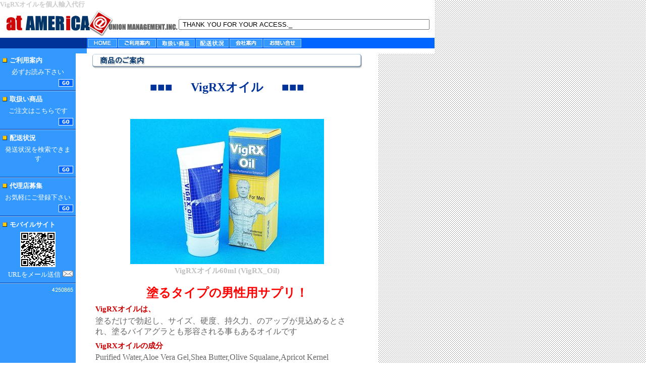

--- FILE ---
content_type: text/html
request_url: https://union-mgt.co.jp/products-vigrxoil.htm
body_size: 22256
content:
<!DOCTYPE HTML PUBLIC "-//W3C//DTD HTML 4.01 Transitional//EN">
<HTML>
<HEAD>
<meta http-equiv="Content-Type" content="text/html; charset=Shift_JIS">
<meta "description" content="チョコレートラブは、リキッドタイプの男女兼用媚薬。リラックス効果があるとされるテオブロミン（カカオ由来）が脳内のセロトニンに働きかけ、ナイトライフに幸福感を与えます。">
<meta http-equiv="Content-Style-Type" content="text/css">
<META name="GENERATOR" content="IBM WebSphere Studio Homepage Builder Version 10.0.3.0 for Windows">
<TITLE>VigRXオイルを個人輸入代行</TITLE>
<style type="text/css">
<!--
body{
	scrollbar-face-color : #FFFFFF ; 
scrollbar-arrow-color : #0066FF ; 
scrollbar-3dlight-color : #FFFFFF ; 
scrollbar-highlight-color : #3399FF ; 
scrollbar-darkshadow-color : #CCCCCC ;
scrollbar-shadow-color : #3399FF ;
scrollbar-track-color : #FFFFFF
;
}
-->

<!--
<VigRXオイル>-->
-->
-->
-->
-->
-->
</style>
<script language="JavaScript">
<!--
function MM_preloadImages() { //v3.0
  var d=document; if(d.images){ if(!d.MM_p) d.MM_p=new Array();
    var i,j=d.MM_p.length,a=MM_preloadImages.arguments; for(i=0; i<a.length; i++)
    if (a[i].indexOf("#")!=0){ d.MM_p[j]=new Image; d.MM_p[j++].src=a[i];}}
}

function MM_swapImgRestore() { //v3.0
  var i,x,a=document.MM_sr; for(i=0;a&&i<a.length&&(x=a[i])&&x.oSrc;i++) x.src=x.oSrc;
}

function MM_findObj(n, d) { //v4.0
  var p,i,x;  if(!d) d=document; if((p=n.indexOf("?"))>0&&parent.frames.length) {
    d=parent.frames[n.substring(p+1)].document; n=n.substring(0,p);}
  if(!(x=d[n])&&d.all) x=d.all[n]; for (i=0;!x&&i<d.forms.length;i++) x=d.forms[i][n];
  for(i=0;!x&&d.layers&&i<d.layers.length;i++) x=MM_findObj(n,d.layers[i].document);
  if(!x && document.getElementById) x=document.getElementById(n); return x;
}

function MM_swapImage() { //v3.0
  var i,j=0,x,a=MM_swapImage.arguments; document.MM_sr=new Array; for(i=0;i<(a.length-2);i+=3)
   if ((x=MM_findObj(a[i]))!=null){document.MM_sr[j++]=x; if(!x.oSrc) x.oSrc=x.src; x.src=a[i+2];}
}

me = new Array();  

//下のダブルクオーテーションの中を書き換えると表示されるテキストも変更されます。
me[1] = " THANK YOU FOR YOUR ACCESS.";

var mess=me[0]+me[1];
var count4=0;
var scr=0;
var bou="_";
function mess4(){
        document.fmess.tmess4.value = me[1].substring(0,count4)+bou;
        count4++;
        if(count4 > me[1].length+10){
                document.fmess.tmess4.value = me[1].substring(scr++,me[1].length);
                if(scr == me[1].length){
                        count4 = 0;
                        scr = 0;
                }
        }
//下の数字が大きいほど、表示の速度が遅くなります。

        setTimeout("mess4()",70);



}
//--></script>

<LINK rel="stylesheet" type="text/css" href="cssref.css">
<link rel="stylesheet" type="text/css" href="table66.css" id="HPB_TABLE_CSS_ID_">
</HEAD>
<body bgcolor="#FFFFFF" text="#666666" leftmargin="0" topmargin="0" marginwidth="0" marginheight="0" background="bg_right.gif" onload="mess4(); MM_preloadImages('bt_01_on.gif','bt_02_on.gif','bt_03_on.gif','bt_04_on.gif','bt_05_on.gif','bt_06_on.gif');" link="#0000ff" vlink="#0000ff" alink="#0000ff">
<TABLE border="0" cellspacing="0" cellpadding="0" width="750">
  <TR> 
    <TD bgcolor="#FFFFFF" colspan="2">
      <TABLE width="750" border="0" cellspacing="0" cellpadding="0">
        
          <TR>
            <TD colspan="3"><H1><FONT size="-1" color="#cccccc">VigRXオイルを個人輸入代行</FONT></H1></TD>
          </TR>
          <TR> 
          <TD width="10"><IMG src="spacer.gif" width="10" height="50"></TD>
          <TD width="736"> 
            <TABLE border="0" cellspacing="2" cellpadding="0">
              <TR> 
                <TD><IMG src="at8.gif" width="340" height="53" border="0" alt="VigRXオイル"></TD>
              </TR>
              </table>
          </TD>
          <TD width="4" align="right" valign="bottom"> 
            <TABLE border="0" cellspacing="0" cellpadding="0">
              <TR> 
                <TD> 
                  <TABLE border="0" cellspacing="0" cellpadding="0">
                    <TR> 
                      <TD><FORM method="post" action="" name="fmess"><input type="text" name="tmess4" size="60"></FORM></TD>
                      <TD><IMG src="spacer.gif" width="10" height="1" border="0"></TD>
                    </TR>
                  </TABLE>
                </TD>                
              </TR>
            </TABLE>
          </TD>
        </TR>
      </TABLE>
    </TD>
  </TR>
  <TR> 
    <TD bgcolor="#003399" width="150" align="center"> 
      <TABLE border="0" cellspacing="0" cellpadding="2">
        <TR> 
          <TD></TD>
          <TD></TD>
        </TR>
      </TABLE>
    </TD>
    <TD bgcolor="#0066FF" width="600">
    <table width="400" border="0" cellspacing="2" cellpadding="0" name="menubutton">
        <TR> 
          <TD><A href="index.html" onmouseout="MM_swapImgRestore()" onmouseover="MM_swapImage('Image1','','bt_01_on.gif',1)" target="_self"><img src="bt_01_off.gif" height="17" border="0" name="Image1"></A></TD>
          <TD><A href="riyouannai1.htm" onmouseout="MM_swapImgRestore()" onmouseover="MM_swapImage('Image2','','bt_02_on.gif',1)" target="_self"><img src="bt_02_off.gif" height="17" border="0" name="Image2"></A></TD>
          <TD><A href="https://www.union-mgt.co.jp/frontpage.htm" onmouseout="MM_swapImgRestore()" onmouseover="MM_swapImage('Image3','','bt_03_on.gif',1)" target="_self"><img src="bt_03_off.gif" height="17" border="0" name="Image3"></A></TD>
          <TD><A href="haisou1.htm" onmouseout="MM_swapImgRestore()" onmouseover="MM_swapImage('Image4','','bt_04_on.gif',1)" target="_self"><img src="bt_04_off.gif" height="17" border="0" name="Image4"></A></TD>
          <TD><A href="kaisyaannai1.htm" onmouseout="MM_swapImgRestore()" onmouseover="MM_swapImage('Image5','','bt_05_on.gif',1)" target="_self"><img src="bt_05_off.gif" height="17" border="0" name="Image5"></A></TD>
          <TD><A href="mailto:office@union-mgt.co.jp" onMouseOut="MM_swapImgRestore()" onMouseOver="MM_swapImage('Image6','','bt_06_on.gif',1)" target="_self"><img src="bt_06_off.gif" height="17" border="0" name="Image6"></A></TD>
        </TR>
      </table>
    </TD>
  </TR>
  <TR> 
    <TD bgcolor="#3399FF" width="150"><IMG src="spacer.gif" width="150" height="10"></TD>
    <TD bgcolor="#FFFFFF" width="600"><IMG src="spacer.gif" width="600" height="10"></TD>
  </TR>
</TABLE>
<TABLE width="750" border="0" cellspacing="0" cellpadding="0" height="100%">      
    <TR> 
    <TD bgcolor="#3399FF" width="150" valign="top">
      <TABLE width="150" border="0" cellspacing="5" cellpadding="0">
        <TR> 
          <TD> 
            <TABLE border="0" cellspacing="0" cellpadding="0">
              <TR> 
                <TD><IMG src="p_2.gif" width="14" height="11"></TD>
                <TD><FONT size="2" color="#FFFFFF"><B>ご利用案内</B></FONT></TD>
              </TR>
            </TABLE>
          </TD>
        </TR>
        <TR>
            <TD align="center"><FONT size="2" color="#FFFFFF">必ずお読み下さい</FONT></TD>
          </TR>
        <TR> 
          <TD align="right"><A href="riyouannai1.htm" target="_self"><IMG src="con_go.gif" width="29" height="15" border="0"></A></TD>
        </TR>
      </TABLE>  
      <IMG src="line_menu.gif" width="150" height="6">
      <TABLE width="150" border="0" cellspacing="5" cellpadding="0">
        <TR> 
          <TD> 
            <TABLE border="0" cellspacing="0" cellpadding="0">
              <TR> 
                <TD><IMG src="p_2.gif" width="14" height="11"></TD>
                <TD><FONT size="2" color="#FFFFFF"><B>取扱い商品</B></FONT></TD>
              </TR>
            </TABLE>
          </TD>
        </TR>
        <TR>
            <TD align="center"><FONT size="2" color="#FFFFFF">ご注文はこちらです</FONT></TD>
          </TR>
        <TR> 
          <TD align="right"><A href="https://www.union-mgt.co.jp/frontpage.htm" target="_self"><IMG src="con_go.gif" width="29" height="15" border="0"></A></TD>
        </TR>
      </TABLE>
      <IMG src="line_menu.gif" width="150" height="6">
      <TABLE width="150" border="0" cellspacing="5" cellpadding="0">
        <TR> 
          <TD> 
            <TABLE border="0" cellspacing="0" cellpadding="0">
              <TR> 
                <TD><IMG src="p_2.gif" width="14" height="11"></TD>
                <TD><FONT size="2" color="#FFFFFF"><B>配送状況</B></FONT></TD>
              </TR>
            </TABLE>
          </TD>
        </TR>
        <TR>
            <TD align="center"><FONT size="2" color="#FFFFFF">発送状況を検索できます</FONT></TD>
          </TR>
        <TR> 
          <TD align="right"><A href="haisou1.htm" target="_self"><IMG src="con_go.gif" width="29" height="15" border="0"></A></TD>
        </TR>
      </TABLE>
      <IMG src="line_menu.gif" width="150" height="6">
      <TABLE width="150" border="0" cellspacing="5" cellpadding="0">
      <tbody><TR> 
          <TD> 
            <table border="0" cellspacing="0" cellpadding="0">
              <TR> 
                <TD><IMG src="p_2.gif" width="14" height="11"></TD>
                <TD><FONT size="2" color="#FFFFFF"><B>代理店募集</B></FONT></TD>
              </TR>
            </TABLE>
          </TD>
        </TR>
        <TR>
            <TD align="center"><FONT size="2" color="#FFFFFF">お気軽にご登録下さい</FONT></TD>
          </TR>
          <TR>
            <TD align="right"><A target="_self" href="https://www.union-mgt.co.jp/dairiten1.htm"><IMG src="con_go.gif" width="29" height="15" border="0"></A></TD>
          </TR>
        </TBODY>
      </TABLE>
      <IMG src="line_menu.gif" width="150" height="6">
      <TABLE width="150" border="0" cellspacing="5" cellpadding="0">
        <TBODY>
          <TR>
            <TD>
            <TABLE border="0" cellspacing="0" cellpadding="0">
              <TBODY>
                <TR>
                  <TD><IMG src="p_2.gif" width="14" height="11"></TD>
                  <TD><FONT size="2" color="#FFFFFF"><B>モバイルサイト</B></FONT></TD>
                </TR>
              </TBODY>
            </TABLE>
            </TD>
          </TR>
          <TR>
            <TD align="center"><IMG src="qrcode1.gif" width="70" height="70" border="0" alt="http://www.union-mgt.co.jp/mobile/index.html"></TD>
          </TR>
          <TR>
            <TD valign="middle" align="right"><A href="mailto:?Subject=アットアメリカ携帯サイト&body=http://www.union-mgt.co.jp/mobile/index.html" style="text-decoration : none;"><FONT size="2" color="#FFFFFF">URLをメール送信</FONT>&nbsp;<IMG src="img_a040.gif" width="21" height="12" border="0"></A></TD>
          </TR>
        </TBODY>
      </TABLE>
      <IMG src="line_menu.gif" width="150" height="6"><BR>
      <TABLE width="150" border="0" cellspacing="5" cellpadding="0">
        <TBODY>
          <TR>
            <TD align="right"><IMG SRC="/4.gif" ALT="4"><IMG SRC="/2.gif" ALT="2"><IMG SRC="/5.gif" ALT="5"><IMG SRC="/0.gif" ALT="0"><IMG SRC="/8.gif" ALT="8"><IMG SRC="/6.gif" ALT="6"><IMG SRC="/5.gif" ALT="5"></TD>
        </TR>
      </tbody>
    </TABLE>
    </TD>
    <TD bgcolor="#FFFFFF" width="20"><IMG src="spacer.gif" width="20" height="20"></TD>
      <TD bgcolor="#FFFFFF" width="535" align="center">
      <TABLE width="535" border="0" cellspacing="0" cellpadding="0">
        <TBODY>
          <TR>
            <TD><IMG src="ba_syouhin-annai.gif" width="163" height="30" border="0"></TD>
            <TD background="ba_obj1.gif" width="357"></TD>
            <TD><IMG src="ba_obj2.gif" width="15" height="30" border="0"></TD>
          </TR>
        </TBODY>
      </TABLE>
      <BR>
      <TABLE border="0" width="535">
        <TBODY>
          <TR>
            <TD colspan="2" align="center"><FONT size="5" color="#003399">■■■　 &nbsp;<a><B><STRONG>VigRXオイル</STRONG></B></a> &nbsp;　■■■</FONT></TD>
          </TR>
          <TR>
            <TD colspan="2" height="41" align="center"></TD>
          </TR>
          <TR>
            <TD colspan="2" align="center"><img src="VIGRXOIL60ML.jpg" width="384" height="288" border="0"></TD>
          </TR>
        <TR>
          <td colspan="2" align="center">
          <h2>VigRXオイル60ml (VigRX_Oil)</h2>
          </td>
        </TR>
        <TR>
            <TD colspan="2"><IMG src="spacer.gif" width="10" height="10" border="0"></TD>
          </TR>
        <TR>
          <td colspan="2" align="center"><b><font face="HGP創英角ﾎﾟｯﾌﾟ体" color="#ff0000" size="+2">塗るタイプの男性用サプリ！</font></b></td>
        </TR>
        <TR>
          <td align="center" colspan="2">
          <table>
            <tbody>
              <tr>
                <td>
                <h3>VigRXオイルは、</h3>
                </td>
              </tr>
              <tr>
                <td width="453">塗るだけで勃起し、サイズ、硬度、持久力、のアップが見込めるとされ、塗るバイアグラとも形容される事もあるオイルです</td>
              </tr>
              <tr>
                <td></td>
              </tr>
              <tr>
                <td>
                <h3>VigRXオイルの成分</h3>
                </td>
              </tr>
              <tr>
                <td>Purified Water,Aloe Vera Gel,Shea Butter,Olive Squalane,Apricot Kernel
                Oil,Vegetable Glycerin,Hyaluronic Acid,L-Arginine HCI,Biosomes A&amp;E
                Complex,Vitamin C,Natural Preservative(Sorbin Acid),Botanical Extracts
                of：Korean Red Ginseng,Hawthorn Berry,Ginkgo Biloba,Muira Pauma,Catuaba
                Bark,Cutscuta Seed,Epimedium. </td>
              </tr>
            </tbody>
          </table>
          </td>
        </TR>
        <TR>
          <td colspan="2"><img src="spacer.gif" width="10" height="10" border="0"></td>
        </TR>
        <TR>
            <TD colspan="2"><IMG src="spacer.gif" width="10" height="10" border="0"></TD>
          </TR>
          <TR>
            <TD colspan="2" align="center"><B><FONT color="#ff9900">★安心・確実配送！</FONT></B></TD>
          </TR>
          <TR>
            <TD colspan="2" align="center"><FONT size="-1"><B><FONT color="#003399">VigRXオイルは、１セットから配送状況が検索可能な便で発送いたします。</FONT></B></FONT></TD>
          </TR>
          <TR>
            <TD colspan="2"><IMG src="spacer.gif" width="10" height="10" border="0"></TD>
          </TR>
        <TR>
          <td colspan="2" align="center">
          <table border="1" cellspacing="0" cellpadding="2" id="HPB_TABLE_6_A_140204070616" class="hpb-cnt-tb2">
            <tbody>
              <tr>
                <td class="hpb-cnt-tb-cell5">VigRXオイル</td>
                <td class="hpb-cnt-tb-cell5" align="right">1本</td>
                <td class="hpb-cnt-tb-cell5" align="right">4900円</td>
                <td class="hpb-cnt-tb-cell5">書留航空便</td>
              </tr>
              <tr>
                <td class="hpb-cnt-tb-cell5">VigRXオイル</td>
                <td class="hpb-cnt-tb-cell5" align="right">2本</td>
                <td class="hpb-cnt-tb-cell5" align="right">7900円</td>
                <td class="hpb-cnt-tb-cell5">書留航空便</td>
              </tr>
              <tr>
                <td class="hpb-cnt-tb-cell5">VigRXオイル</td>
                <td class="hpb-cnt-tb-cell5" align="right">3本</td>
                <td class="hpb-cnt-tb-cell5" align="right">10900円</td>
                <td class="hpb-cnt-tb-cell5">書留航空便</td>
              </tr>
              <tr>
                <td class="hpb-cnt-tb-cell5">VigRXオイル</td>
                <td class="hpb-cnt-tb-cell5" align="right">6本</td>
                <td class="hpb-cnt-tb-cell5" align="right">18800円</td>
                <td class="hpb-cnt-tb-cell5">国際宅急便</td>
              </tr>
              <tr>
                <td class="hpb-cnt-tb-cell5">VigRXオイル</td>
                <td class="hpb-cnt-tb-cell5" align="right">12本</td>
                <td class="hpb-cnt-tb-cell5" align="right">34800円</td>
                <td class="hpb-cnt-tb-cell5">国際宅急便</td>
              </tr>
              <tr>
                <td class="hpb-cnt-tb-cell5">VigRXオイル</td>
                <td class="hpb-cnt-tb-cell5" align="right">24本</td>
                <td class="hpb-cnt-tb-cell5" align="right">64900円</td>
                <td class="hpb-cnt-tb-cell5">国際宅急便</td>
              </tr>
              <tr>
                <td class="hpb-cnt-tb-cell5">VigRX Plus＋Oil</td>
                <td class="hpb-cnt-tb-cell5" align="right">各1箱</td>
                <td class="hpb-cnt-tb-cell5" align="right">8200円</td>
                <td class="hpb-cnt-tb-cell5">国際宅急便</td>
              </tr>
              <tr>
                <td class="hpb-cnt-tb-cell5">VigRX Plus＋Oil</td>
                <td class="hpb-cnt-tb-cell5" align="right">各2箱</td>
                <td class="hpb-cnt-tb-cell5" align="right">13900円</td>
                <td class="hpb-cnt-tb-cell5">国際宅急便</td>
              </tr>
              <tr>
                <td class="hpb-cnt-tb-cell5">VigRX Plus＋Oil</td>
                <td class="hpb-cnt-tb-cell5" align="right">各3箱</td>
                <td class="hpb-cnt-tb-cell5" align="right">19100円</td>
                <td class="hpb-cnt-tb-cell5">国際宅急便</td>
              </tr>
            </tbody>
          </table>
          <b><font size="-1">（送料・消費税込み）</font></b></td>
        </TR>
        <TR>
          <td align="center" colspan="2"><img src="spacer.gif" width="10" height="10" border="0"></td>
        </TR>
        <TR>
          <td colspan="2" align="center"><font face="HGP創英角ﾎﾟｯﾌﾟ体" color="#ff0000">84日間の臨床研究で実証のサプリ！</font></td>
        </TR>
        <TR>
          <td colspan="2" align="center"><a href="products-vigrx.htm" target="_blank">VigRXプラス</a></td>
        </TR>
        <TR>
          <td colspan="2"><img src="spacer.gif" width="10" height="10" border="0"></td>
        </TR>
        <TR>
            <TD width="115"><B><FONT color="#003399">■　カテゴリー</FONT></B></TD>
            <TD width="410"><FONT color="#ff0000">[強壮・性機能]</FONT>男性用オイル</TD>
          </TR>
          <TR>
            <TD width="115"><B><FONT color="#003399">■　商品名</FONT></B></TD>
            <TD width="410"><FONT color="#ff0000"><EM>VigRXオイル</EM> (VigRX Oil)</FONT> </TD>
          </TR>
          <TR>
            <TD width="115"><B><FONT color="#003399">■　容　量</FONT></B></TD>
            <TD width="410">60ml</TD>
          </TR>
        <TR>
          <td><b><font color="#003399">■　メーカー</font></b></td>
          <td>Leading Edge Health　Made in USA</td>
        </TR>
        <TR>
            <TD width="115"><B><FONT color="#003399">■　金　額</FONT></B></TD>
            <TD width="410">上記の通りです</TD>
          </TR>
          <TR>
            <TD width="115"><B><FONT color="#003399">■　輸　送</FONT></B></TD>
            <TD width="410">(書留航空便)</TD>
          </TR>
          <TR>
            <TD width="115"><B><FONT color="#003399">■　発　送</FONT></B></TD>
            <TD width="410">アメリカ (シンガポール経由）</TD>
          </TR>
          <TR>
            <TD width="115"><B><FONT color="#003399">■　効　能</FONT></B></TD>
            <TD width="410"><EM>VigRXオイル</EM>はナイトライフのための男性用オイルです。</TD>
          </TR>
          <TR>
            <TD><B><FONT color="#cc0000">■</FONT><FONT color="#003399">　</FONT><A href="https://www.union-mgt.co.jp/frontpage.htm"><FONT color="#003399">ご注文</FONT></A></B></TD>
            <TD>左記取扱い商品[GO]をクリックしてください。</TD>
          </TR>
        </TBODY>
      </TABLE>
      <BR>
      <TABLE border="1">
        <TBODY>
          <TR>
            <TD colspan="2" align="center" width="267"><FONT size="2"><A href="products-india.htm" target="_self">インド製ジェネリック商品一覧</A></FONT></TD>
            <TD align="center" colspan="2" width="267"><A href="products-viagra-new.htm" target="_self"><FONT size="2">ＵＳ製勃起薬</FONT></A></TD>
          </TR>
        <TR>
            <TD colspan="2" align="center"><FONT size="2"><A href="products-sizeup.htm" target="_self">男性用サイズアップ</A></FONT></TD>
            <TD colspan="2" align="center"><FONT size="2"><A href="products-virility24.htm" target="_self">週刊誌で話題沸騰ビリリティ24</A></FONT></TD>
          </TR>
          <TR>
            <TD colspan="2"><FONT size="2"><A href="tablet-sc.htm" target="_self">ピルカッター（カット、粉末、収納の3機能付）</A></FONT></TD>
            <TD colspan="2" align="center"><FONT size="2"><A href="products-hatumou.htm" target="_self">発毛系商品一覧</A></FONT></TD>
          </TR>
      </TBODY>
      </TABLE>
      <BR>
      <TABLE width="560">
        <TBODY>
          <TR>
            <TD></TD>
            <TD><FONT size=2>　</FONT><FONT size="3">ご質問等ございましたらお気軽に下記までご連絡ください。</FONT><FONT size=2><BR>
            　</FONT><FONT size="3">＠アメリカ/ユニオンマネージメント </FONT><FONT size=2>　　　　　　<BR>
            　メールアドレス ： <A href="mailto:office@union-mgt.co.jp">office@union-mgt.co.jp</A><BR>
            　フリーダイヤル ： 0120-08-1717<BR>
            　TEL ： 046-272-5439　<BR>
            　FAX ： 046-272-5401　<BR>
            　(営業時間は、月～金 AM９：３０～PM５：００です。 土/日/祭日は休業となります)</FONT></TD>
          </TR>
        </TBODY>
      </TABLE>
      <TABLE width="300" border="0" cellspacing="0" cellpadding="0">
        <TR>
            <TD width="560"><IMG src="line_2.gif" width="560" height="8"></TD>
          </TR>
        </TABLE>
      　</TD>
      <TD bgcolor="#FFFFFF" width="20" valign="top"><IMG src="spacer.gif" width="20" height="20"></TD>
  </TR><TR>
      <TD></TD>
      <TD></TD>
      <TD></TD>
      <TD></TD>
    </TR>
  </TABLE>
<script language="JavaScript">
<!--
dN=new Date;
Mins=dN.getMinutes();
Secs=dN.getSeconds();
URL=document.referrer;
if(URL==""){URL="Unknown";}
document.write("<IMG SRC=");
document.write("http://union-mgt.co.jp/cgi-bin/anlog/logset.cgi?");
document.write("検索VigRXオイル");
document.write(","+document.location.href+","+URL+",");
document.write(Mins+Secs);
document.write(">");
// --></script>
<!-- 検索VigRXオイル -->
</body>
</HTML>

